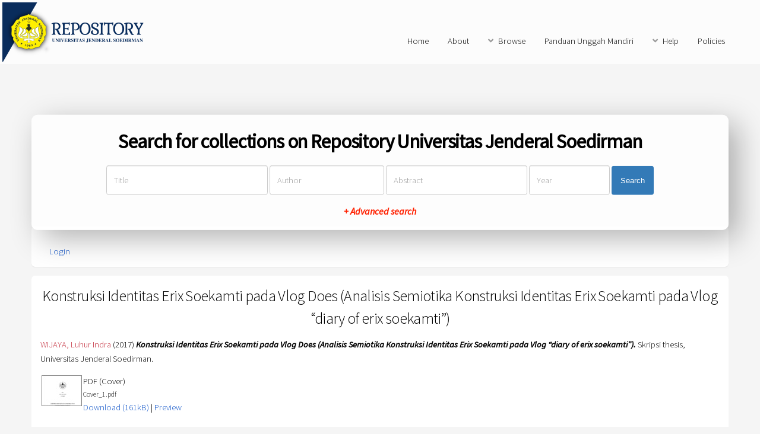

--- FILE ---
content_type: text/html; charset=utf-8
request_url: http://repository.unsoed.ac.id/2369/
body_size: 5731
content:
<!DOCTYPE html PUBLIC "-//W3C//DTD XHTML 1.0 Transitional//EN" "http://www.w3.org/TR/xhtml1/DTD/xhtml1-transitional.dtd">
<html xmlns="http://www.w3.org/1999/xhtml">
	<head>
		<title> Konstruksi Identitas Erix Soekamti pada Vlog Does (Analisis Semiotika Konstruksi Identitas Erix Soekamti pada Vlog “diary of erix soekamti”)  - Repository Universitas Jenderal Soedirman</title>
		<meta http-equiv="X-UA-Compatible" content="IE=edge" />
		<link rel="icon" href="/apw_newtheme/images/favicon.png" type="image/x-icon" />
		<link rel="shortcut icon" href="/apw_newtheme/images/favicon.png" type="image/x-icon" />
		<meta name="eprints.eprintid" content="2369" />
<meta name="eprints.rev_number" content="30" />
<meta name="eprints.eprint_status" content="archive" />
<meta name="eprints.userid" content="3" />
<meta name="eprints.dir" content="disk0/00/00/23/69" />
<meta name="eprints.datestamp" content="2020-07-14 08:22:27" />
<meta name="eprints.lastmod" content="2020-07-14 08:22:27" />
<meta name="eprints.status_changed" content="2020-07-14 08:22:27" />
<meta name="eprints.type" content="thesis" />
<meta name="eprints.metadata_visibility" content="show" />
<meta name="eprints.creators_name" content="WIJAYA, Luhur Indra" />
<meta name="eprints.creators_id" content="nimF1C012049" />
<meta name="eprints.contributors_name" content="SUTIKNA, Nana" />
<meta name="eprints.contributors_name" content="WIDODO, Bambang" />
<meta name="eprints.contributors_id" content="nidn0024076007" />
<meta name="eprints.contributors_id" content="nidn0016035809" />
<meta name="eprints.title" content="Konstruksi Identitas Erix Soekamti pada Vlog Does    (Analisis Semiotika Konstruksi Identitas Erix Soekamti pada Vlog “diary of erix soekamti”)" />
<meta name="eprints.ispublished" content="pub" />
<meta name="eprints.subjects" content="M116" />
<meta name="eprints.subjects" content="S210" />
<meta name="eprints.divisions" content="isip_ikom" />
<meta name="eprints.full_text_status" content="restricted" />
<meta name="eprints.keywords" content="Vlog DOES, konstruksi identitas, semiotika" />
<meta name="eprints.note" content="F17177" />
<meta name="eprints.abstract" content="Video blog atau vlog merupakan sebuah video yang berisi berbagai macam konten yang dapat diisi mengenai opini, cerita keseharian, atau pengalaman pribadi yang diunggah pada sebuah situs atau media sosial.  Vlog DOES (Diary of Erix Soekamti), merupakan vlog yang dibuat oleh seorang Erix Soekamti yang bertujuan untuk menjadi medium dalam menyampaikan ide dan gagasannya sebagai seorang musisi dan kepala keluarga. Vlog DOES menjadi menarik karena Erix memiliki konsep yang dikemas secara unik dan konten yang mudah diterima oleh viewersnya.  Objek penelitian ini mengambil Trilogi vlog DOES dengan judul Ing Madyo Mangun Karso Episode 104, Ing Ngarso Sung Tulodho Episode 105,dan Tut Wuri Handayani Episode 106. Trilogi vlog DOES tersebut menceritakan tentang opini, kegiatan, dan kehidupan Erix Soekamti tentang trilogi prinsip pendidikan Ki Hajar Dewantara. Tujuan penelitian ini adalah untuk mengetahui identitas, tanda yang ditunjukan, dan strategi presentasi diri Erix Soekamti pada Vlog DOES (Diary of Erix Soekamti). Selain itu, juga untuk mengetahui kode-kode pada level realitas,  level representasi, dan level ideologi pada vlog DOES. Penelitian ini menggunakan metode penelitian kualitatif dengan analisis semiotika John Fiske yakni television code, dengan mencari makna tanda dalam kode level realitas, level representasi, dan level ideologi. Pada analisis semiotika, kode yang muncul dalam televisi atau film memiliki kesatuan makna yang saling berhubungan.  Hasil penelitian ini menunjukan bahwa konstruksi identitas yang dilakukan Erix Soekamti melalui DOES merupakan sebuah identitas pribadi yang menunjukan kemampuan dan bakat Erix Soekamti pada bidang audio visual. Sedangkan strategi presentasi diri Erix Soekamti pada masing-masing episode Trilogi vlog DOES terdiri dari competence, exemplification, dan ingratiation." />
<meta name="eprints.date" content="2017" />
<meta name="eprints.date_type" content="published" />
<meta name="eprints.pages" content="155" />
<meta name="eprints.institution" content="Universitas Jenderal Soedirman" />
<meta name="eprints.department" content="KODEPRODI70201#IlmuKomunikasi" />
<meta name="eprints.thesis_type" content="skripsi" />
<meta name="eprints.thesis_name" content="other" />
<meta name="eprints.citation" content="  WIJAYA, Luhur Indra  (2017) Konstruksi Identitas Erix Soekamti pada Vlog Does (Analisis Semiotika Konstruksi Identitas Erix Soekamti pada Vlog “diary of erix soekamti”).  Skripsi thesis, Universitas Jenderal Soedirman.   " />
<meta name="eprints.document_url" content="http://repository.unsoed.ac.id/2369/1/Cover_1.pdf" />
<meta name="eprints.document_url" content="http://repository.unsoed.ac.id/2369/2/Legalitas%20dan%20bagian%20awal%20TA_1.pdf" />
<meta name="eprints.document_url" content="http://repository.unsoed.ac.id/2369/3/Abstrak_1.pdf" />
<meta name="eprints.document_url" content="http://repository.unsoed.ac.id/2369/4/Bab%20I_1.pdf" />
<meta name="eprints.document_url" content="http://repository.unsoed.ac.id/2369/5/Bab%20II_1.pdf" />
<meta name="eprints.document_url" content="http://repository.unsoed.ac.id/2369/6/Bab%20III_1.pdf" />
<meta name="eprints.document_url" content="http://repository.unsoed.ac.id/2369/7/Bab%20IV_1.pdf" />
<meta name="eprints.document_url" content="http://repository.unsoed.ac.id/2369/8/Bab%20V_1.pdf" />
<meta name="eprints.document_url" content="http://repository.unsoed.ac.id/2369/9/Daftar%20pustaka_1.pdf" />
<link rel="schema.DC" href="http://purl.org/DC/elements/1.0/" />
<meta name="DC.relation" content="http://repository.unsoed.ac.id/2369/" />
<meta name="DC.title" content="Konstruksi Identitas Erix Soekamti pada Vlog Does    (Analisis Semiotika Konstruksi Identitas Erix Soekamti pada Vlog “diary of erix soekamti”)" />
<meta name="DC.creator" content="WIJAYA, Luhur Indra" />
<meta name="DC.subject" content="M116 Mass media" />
<meta name="DC.subject" content="S210 Semiotics" />
<meta name="DC.description" content="Video blog atau vlog merupakan sebuah video yang berisi berbagai macam konten yang dapat diisi mengenai opini, cerita keseharian, atau pengalaman pribadi yang diunggah pada sebuah situs atau media sosial.  Vlog DOES (Diary of Erix Soekamti), merupakan vlog yang dibuat oleh seorang Erix Soekamti yang bertujuan untuk menjadi medium dalam menyampaikan ide dan gagasannya sebagai seorang musisi dan kepala keluarga. Vlog DOES menjadi menarik karena Erix memiliki konsep yang dikemas secara unik dan konten yang mudah diterima oleh viewersnya.  Objek penelitian ini mengambil Trilogi vlog DOES dengan judul Ing Madyo Mangun Karso Episode 104, Ing Ngarso Sung Tulodho Episode 105,dan Tut Wuri Handayani Episode 106. Trilogi vlog DOES tersebut menceritakan tentang opini, kegiatan, dan kehidupan Erix Soekamti tentang trilogi prinsip pendidikan Ki Hajar Dewantara. Tujuan penelitian ini adalah untuk mengetahui identitas, tanda yang ditunjukan, dan strategi presentasi diri Erix Soekamti pada Vlog DOES (Diary of Erix Soekamti). Selain itu, juga untuk mengetahui kode-kode pada level realitas,  level representasi, dan level ideologi pada vlog DOES. Penelitian ini menggunakan metode penelitian kualitatif dengan analisis semiotika John Fiske yakni television code, dengan mencari makna tanda dalam kode level realitas, level representasi, dan level ideologi. Pada analisis semiotika, kode yang muncul dalam televisi atau film memiliki kesatuan makna yang saling berhubungan.  Hasil penelitian ini menunjukan bahwa konstruksi identitas yang dilakukan Erix Soekamti melalui DOES merupakan sebuah identitas pribadi yang menunjukan kemampuan dan bakat Erix Soekamti pada bidang audio visual. Sedangkan strategi presentasi diri Erix Soekamti pada masing-masing episode Trilogi vlog DOES terdiri dari competence, exemplification, dan ingratiation." />
<meta name="DC.date" content="2017" />
<meta name="DC.type" content="Thesis" />
<meta name="DC.type" content="NonPeerReviewed" />
<meta name="DC.format" content="pdf" />
<meta name="DC.language" content="id" />
<meta name="DC.identifier" content="http://repository.unsoed.ac.id/2369/1/Cover_1.pdf" />
<meta name="DC.format" content="pdf" />
<meta name="DC.language" content="id" />
<meta name="DC.identifier" content="http://repository.unsoed.ac.id/2369/2/Legalitas%20dan%20bagian%20awal%20TA_1.pdf" />
<meta name="DC.format" content="pdf" />
<meta name="DC.language" content="id" />
<meta name="DC.identifier" content="http://repository.unsoed.ac.id/2369/3/Abstrak_1.pdf" />
<meta name="DC.format" content="pdf" />
<meta name="DC.language" content="id" />
<meta name="DC.identifier" content="http://repository.unsoed.ac.id/2369/4/Bab%20I_1.pdf" />
<meta name="DC.format" content="pdf" />
<meta name="DC.language" content="id" />
<meta name="DC.identifier" content="http://repository.unsoed.ac.id/2369/5/Bab%20II_1.pdf" />
<meta name="DC.format" content="pdf" />
<meta name="DC.language" content="id" />
<meta name="DC.identifier" content="http://repository.unsoed.ac.id/2369/6/Bab%20III_1.pdf" />
<meta name="DC.format" content="pdf" />
<meta name="DC.language" content="id" />
<meta name="DC.identifier" content="http://repository.unsoed.ac.id/2369/7/Bab%20IV_1.pdf" />
<meta name="DC.format" content="pdf" />
<meta name="DC.language" content="id" />
<meta name="DC.identifier" content="http://repository.unsoed.ac.id/2369/8/Bab%20V_1.pdf" />
<meta name="DC.format" content="pdf" />
<meta name="DC.language" content="id" />
<meta name="DC.identifier" content="http://repository.unsoed.ac.id/2369/9/Daftar%20pustaka_1.pdf" />
<meta name="DC.identifier" content="  WIJAYA, Luhur Indra  (2017) Konstruksi Identitas Erix Soekamti pada Vlog Does (Analisis Semiotika Konstruksi Identitas Erix Soekamti pada Vlog “diary of erix soekamti”).  Skripsi thesis, Universitas Jenderal Soedirman.   " />
<link rel="alternate" href="http://repository.unsoed.ac.id/cgi/export/eprint/2369/Atom/repositoryupt-eprint-2369.xml" type="application/atom+xml;charset=utf-8" title="Atom" />
<link rel="alternate" href="http://repository.unsoed.ac.id/cgi/export/eprint/2369/CSV/repositoryupt-eprint-2369.csv" type="text/csv; charset=utf-8" title="Multiline CSV" />
<link rel="alternate" href="http://repository.unsoed.ac.id/cgi/export/eprint/2369/METS/repositoryupt-eprint-2369.xml" type="text/xml; charset=utf-8" title="METS" />
<link rel="alternate" href="http://repository.unsoed.ac.id/cgi/export/eprint/2369/DIDL/repositoryupt-eprint-2369.xml" type="text/xml; charset=utf-8" title="MPEG-21 DIDL" />
<link rel="alternate" href="http://repository.unsoed.ac.id/cgi/export/eprint/2369/RDFNT/repositoryupt-eprint-2369.nt" type="text/plain" title="RDF+N-Triples" />
<link rel="alternate" href="http://repository.unsoed.ac.id/cgi/export/eprint/2369/COinS/repositoryupt-eprint-2369.txt" type="text/plain; charset=utf-8" title="OpenURL ContextObject in Span" />
<link rel="alternate" href="http://repository.unsoed.ac.id/cgi/export/eprint/2369/MODS/repositoryupt-eprint-2369.xml" type="text/xml; charset=utf-8" title="MODS" />
<link rel="alternate" href="http://repository.unsoed.ac.id/cgi/export/eprint/2369/RIS/repositoryupt-eprint-2369.ris" type="text/plain" title="Reference Manager" />
<link rel="alternate" href="http://repository.unsoed.ac.id/cgi/export/eprint/2369/EndNote/repositoryupt-eprint-2369.enw" type="text/plain; charset=utf-8" title="EndNote" />
<link rel="alternate" href="http://repository.unsoed.ac.id/cgi/export/eprint/2369/Refer/repositoryupt-eprint-2369.refer" type="text/plain" title="Refer" />
<link rel="alternate" href="http://repository.unsoed.ac.id/cgi/export/eprint/2369/RDFXML/repositoryupt-eprint-2369.rdf" type="application/rdf+xml" title="RDF+XML" />
<link rel="alternate" href="http://repository.unsoed.ac.id/cgi/export/eprint/2369/XML/repositoryupt-eprint-2369.xml" type="application/vnd.eprints.data+xml; charset=utf-8" title="EP3 XML" />
<link rel="alternate" href="http://repository.unsoed.ac.id/cgi/export/eprint/2369/HTML/repositoryupt-eprint-2369.html" type="text/html; charset=utf-8" title="HTML Citation" />
<link rel="alternate" href="http://repository.unsoed.ac.id/cgi/export/eprint/2369/RDFN3/repositoryupt-eprint-2369.n3" type="text/n3" title="RDF+N3" />
<link rel="alternate" href="http://repository.unsoed.ac.id/cgi/export/eprint/2369/DC/repositoryupt-eprint-2369.txt" type="text/plain; charset=utf-8" title="Dublin Core" />
<link rel="alternate" href="http://repository.unsoed.ac.id/cgi/export/eprint/2369/BibTeX/repositoryupt-eprint-2369.bib" type="text/plain" title="BibTeX" />
<link rel="alternate" href="http://repository.unsoed.ac.id/cgi/export/eprint/2369/ContextObject/repositoryupt-eprint-2369.xml" type="text/xml; charset=utf-8" title="OpenURL ContextObject" />
<link rel="alternate" href="http://repository.unsoed.ac.id/cgi/export/eprint/2369/Text/repositoryupt-eprint-2369.txt" type="text/plain; charset=utf-8" title="ASCII Citation" />
<link rel="alternate" href="http://repository.unsoed.ac.id/cgi/export/eprint/2369/Simple/repositoryupt-eprint-2369.txt" type="text/plain; charset=utf-8" title="Simple Metadata" />
<link rel="alternate" href="http://repository.unsoed.ac.id/cgi/export/eprint/2369/JSON/repositoryupt-eprint-2369.js" type="application/json; charset=utf-8" title="JSON" />
<link rel="Top" href="http://repository.unsoed.ac.id/" />
    <link rel="Sword" href="https://repository.unsoed.ac.id/sword-app/servicedocument" />
    <link rel="SwordDeposit" href="https://repository.unsoed.ac.id/id/contents" />
    <link rel="Search" type="text/html" href="http://repository.unsoed.ac.id/cgi/search" />
    <link rel="Search" type="application/opensearchdescription+xml" href="http://repository.unsoed.ac.id/cgi/opensearchdescription" title="Repository Universitas Jenderal Soedirman" />
    <script type="text/javascript" src="https://www.google.com/jsapi"><!--padder--></script><script type="text/javascript">
// <![CDATA[
google.load("visualization", "1", {packages:["corechart", "geochart"]});
// ]]></script><script type="text/javascript">
// <![CDATA[
var eprints_http_root = "https:\/\/repository.unsoed.ac.id";
var eprints_http_cgiroot = "https:\/\/repository.unsoed.ac.id\/cgi";
var eprints_oai_archive_id = "repository.unsoed.ac.id";
var eprints_logged_in = false;
// ]]></script>
    <style type="text/css">.ep_logged_in { display: none }</style>
    <link rel="stylesheet" type="text/css" href="/style/auto-3.3.16.css" />
    <script type="text/javascript" src="/javascript/auto-3.3.16.js"><!--padder--></script>
    <!--[if lte IE 6]>
        <link rel="stylesheet" type="text/css" href="/style/ie6.css" />
   <![endif]-->
    <meta name="Generator" content="EPrints 3.3.16" />
    <meta http-equiv="Content-Type" content="text/html; charset=UTF-8" />
    <meta http-equiv="Content-Language" content="en" />
    
		<meta charset="utf-8" />
		<meta name="viewport" content="width=device-width, initial-scale=1,maximum-scale=1, user-scalable=no" />
		<link rel="stylesheet" href="/apw_newtheme/css/base.min.css" />
		<link rel="stylesheet" href="/apw_newtheme/css/site.min.css" />
		<link rel="stylesheet" href="/apw_newtheme/css/main-free.css" />
	</head>
<body class="is-preload">


	<div id="page-wrapper">
		<!-- Header -->
			<header id="header">
				<a href="http://repository.unsoed.ac.id" style="border-bottom:none;">
            		<img alt="Repository Universitas Jenderal Soedirman" title="Repository Universitas Jenderal Soedirman" src="/apw_newtheme/images/contoh-desain1.png" />
        		</a>
				<nav id="nav">
					<ul>
		                <li>
		                    <li><a href="http://repository.unsoed.ac.id">Home</a></li>
		                </li>
		                <li>
                			<a href="http://repository.unsoed.ac.id/information.html">About</a>	
            			</li>
            			<li>
                			<a href="#" class="icon solid fa-angle-down">Browse</a>
                			<ul>
		                        <li><a href="http://repository.unsoed.ac.id/view/year/">By Years</a></li>
		                        <li><a href="http://repository.unsoed.ac.id/view/subjects/">By Subjects</a></li>
					<li><a href="http://repository.unsoed.ac.id/view/divisions/">By Divisions</a></li>
					<li><a href="http://repository.unsoed.ac.id/view/creators/">By Authors</a></li>
                			</ul>
            			</li>
		                <li>
		                    <a href="http://repository.unsoed.ac.id/petunjuk.html">Panduan Unggah Mandiri</a>
		                </li>
		                <li>
		                    <a href="#" class="icon solid fa-angle-down">Help</a>
		                    <ul>
		                        <li><a href="https://repository.unsoed.ac.id/information.html">Hubungi Kami</a></li>
		                        <li role="separator" class="divider"></li>
		                        <li role="separator" class="divider"></li>
		                        <li><a href="https://repository.unsoed.ac.id/faq.html">FAQ</a></li>
		                    </ul>
		                </li>
		                <li>
		                	<a href="http://repository.unsoed.ac.id/policies.html">Policies</a>
		                </li>
					</ul>
				</nav>
			</header>

			<section id="main" class="container">

				<div class="apw-startpage-search-form">
		            <h2>Search for collections on Repository Universitas Jenderal Soedirman</h2>
		            <form method="get" accept-charset="utf-8" action="/cgi/search/advanced">
		              <input name="dataset" id="dataset" value="archive" type="hidden" />
		              <input name="screen" id="screen" value="Search" type="hidden" />
		              <div class="form-inline">
		                <input name="title" class="form-control form-judul" placeholder="Title" />
		                <input name="creators_name" class="form-control form-pengarang" placeholder="Author" />
		                <input name="abstract" class="form-control form-abstrak" placeholder="Abstract" />
		                <input name="date" class="form-control form-tahun" placeholder="Year" />
		                <button class="btn btn-primary">Search</button>

		                <div class="adv-search">
		                    <a href="http://repository.unsoed.ac.id/cgi/search/advanced">+ Advanced search</a>
		                </div>

		              </div>
		            </form>
		        </div>

				<div class="box status">
		            <ul class="ep_tm_key_tools" id="ep_tm_menu_tools"><li><a href="http://repository.unsoed.ac.id/cgi/users/home">Login</a></li></ul>           
				</div>
				
				<div class="box">
					<h3 class="ep_tm_pagetitle">
					  

Konstruksi Identitas Erix Soekamti pada Vlog Does    (Analisis Semiotika Konstruksi Identitas Erix Soekamti pada Vlog “diary of erix soekamti”)


					</h3>
					<div class="ep_summary_content"><div class="ep_summary_content_left"></div><div class="ep_summary_content_right"></div><div class="ep_summary_content_top"></div><div class="ep_summary_content_main">

  <p style="margin-bottom: 1em">
    


    <span class="person_name">WIJAYA, Luhur Indra</span>
  

(2017)

<em>Konstruksi Identitas Erix Soekamti pada Vlog Does    (Analisis Semiotika Konstruksi Identitas Erix Soekamti pada Vlog “diary of erix soekamti”).</em>


    Skripsi thesis, Universitas Jenderal Soedirman.
  




  </p>

  

  

    
  
    
      
      <table>
        
          <tr>
            <td valign="top" align="right"><a href="http://repository.unsoed.ac.id/2369/1/Cover_1.pdf" class="ep_document_link" onmouseout="EPJS_HidePreview( event, 'doc_preview_105435' );" onmouseover="EPJS_ShowPreview( event, 'doc_preview_105435' );"><img class="ep_doc_icon" alt="[img]" src="http://repository.unsoed.ac.id/2369/1.hassmallThumbnailVersion/Cover_1.pdf" border="0" /></a><div id="doc_preview_105435" class="ep_preview"><table><tr><td><img class="ep_preview_image" alt="" src="http://repository.unsoed.ac.id/2369/1.haspreviewThumbnailVersion/Cover_1.pdf" border="0" /><div class="ep_preview_title">Preview</div></td></tr></table></div></td>
            <td valign="top">
              

<!-- document citation -->


<span class="ep_document_citation">
<span class="document_format">PDF (Cover)</span>
<br /><span class="document_filename">Cover_1.pdf</span>



</span>

<br />
              <a href="http://repository.unsoed.ac.id/2369/1/Cover_1.pdf" class="ep_document_link">Download (161kB)</a>
              
			  
			  | <a href="http://repository.unsoed.ac.id/2369/1.haslightboxThumbnailVersion/Cover_1.pdf" rel="lightbox[docs] nofollow" title="Preview">Preview</a>
			  
			  
              
  
              <ul>
              
              </ul>
            </td>
          </tr>
        
          <tr>
            <td valign="top" align="right"><a href="http://repository.unsoed.ac.id/2369/2/Legalitas%20dan%20bagian%20awal%20TA_1.pdf" class="ep_document_link"><img class="ep_doc_icon" alt="[img]" src="http://repository.unsoed.ac.id/style/images/fileicons/other.png" border="0" /></a></td>
            <td valign="top">
              

<!-- document citation -->


<span class="ep_document_citation">
<span class="document_format">PDF (Legalitas)</span>
<br /><span class="document_filename">Legalitas dan bagian awal TA_1.pdf</span>


  <br />Restricted to Repository staff only


</span>

<br />
              <a href="http://repository.unsoed.ac.id/2369/2/Legalitas%20dan%20bagian%20awal%20TA_1.pdf" class="ep_document_link">Download (630kB)</a>
              
              
  
              <ul>
              
              </ul>
            </td>
          </tr>
        
          <tr>
            <td valign="top" align="right"><a href="http://repository.unsoed.ac.id/2369/3/Abstrak_1.pdf" class="ep_document_link" onmouseout="EPJS_HidePreview( event, 'doc_preview_105437' );" onmouseover="EPJS_ShowPreview( event, 'doc_preview_105437' );"><img class="ep_doc_icon" alt="[img]" src="http://repository.unsoed.ac.id/2369/3.hassmallThumbnailVersion/Abstrak_1.pdf" border="0" /></a><div id="doc_preview_105437" class="ep_preview"><table><tr><td><img class="ep_preview_image" alt="" src="http://repository.unsoed.ac.id/2369/3.haspreviewThumbnailVersion/Abstrak_1.pdf" border="0" /><div class="ep_preview_title">Preview</div></td></tr></table></div></td>
            <td valign="top">
              

<!-- document citation -->


<span class="ep_document_citation">
<span class="document_format">PDF (Abstrak)</span>
<br /><span class="document_filename">Abstrak_1.pdf</span>



</span>

<br />
              <a href="http://repository.unsoed.ac.id/2369/3/Abstrak_1.pdf" class="ep_document_link">Download (162kB)</a>
              
			  
			  | <a href="http://repository.unsoed.ac.id/2369/3.haslightboxThumbnailVersion/Abstrak_1.pdf" rel="lightbox[docs] nofollow" title="Preview">Preview</a>
			  
			  
              
  
              <ul>
              
              </ul>
            </td>
          </tr>
        
          <tr>
            <td valign="top" align="right"><a href="http://repository.unsoed.ac.id/2369/4/Bab%20I_1.pdf" class="ep_document_link"><img class="ep_doc_icon" alt="[img]" src="http://repository.unsoed.ac.id/style/images/fileicons/other.png" border="0" /></a></td>
            <td valign="top">
              

<!-- document citation -->


<span class="ep_document_citation">
<span class="document_format">PDF (BabI)</span>
<br /><span class="document_filename">Bab I_1.pdf</span>


  <br />Restricted to Repository staff only


</span>

<br />
              <a href="http://repository.unsoed.ac.id/2369/4/Bab%20I_1.pdf" class="ep_document_link">Download (245kB)</a>
              
              
  
              <ul>
              
              </ul>
            </td>
          </tr>
        
          <tr>
            <td valign="top" align="right"><a href="http://repository.unsoed.ac.id/2369/5/Bab%20II_1.pdf" class="ep_document_link"><img class="ep_doc_icon" alt="[img]" src="http://repository.unsoed.ac.id/style/images/fileicons/other.png" border="0" /></a></td>
            <td valign="top">
              

<!-- document citation -->


<span class="ep_document_citation">
<span class="document_format">PDF (BabII)</span>
<br /><span class="document_filename">Bab II_1.pdf</span>


  <br />Restricted to Repository staff only


</span>

<br />
              <a href="http://repository.unsoed.ac.id/2369/5/Bab%20II_1.pdf" class="ep_document_link">Download (224kB)</a>
              
              
  
              <ul>
              
              </ul>
            </td>
          </tr>
        
          <tr>
            <td valign="top" align="right"><a href="http://repository.unsoed.ac.id/2369/6/Bab%20III_1.pdf" class="ep_document_link"><img class="ep_doc_icon" alt="[img]" src="http://repository.unsoed.ac.id/style/images/fileicons/other.png" border="0" /></a></td>
            <td valign="top">
              

<!-- document citation -->


<span class="ep_document_citation">
<span class="document_format">PDF (BabIII)</span>
<br /><span class="document_filename">Bab III_1.pdf</span>


  <br />Restricted to Repository staff only


</span>

<br />
              <a href="http://repository.unsoed.ac.id/2369/6/Bab%20III_1.pdf" class="ep_document_link">Download (314kB)</a>
              
              
  
              <ul>
              
              </ul>
            </td>
          </tr>
        
          <tr>
            <td valign="top" align="right"><a href="http://repository.unsoed.ac.id/2369/7/Bab%20IV_1.pdf" class="ep_document_link"><img class="ep_doc_icon" alt="[img]" src="http://repository.unsoed.ac.id/style/images/fileicons/other.png" border="0" /></a></td>
            <td valign="top">
              

<!-- document citation -->


<span class="ep_document_citation">
<span class="document_format">PDF (BabIV)</span>
<br /><span class="document_filename">Bab IV_1.pdf</span>


  <br />Restricted to Repository staff only


</span>

<br />
              <a href="http://repository.unsoed.ac.id/2369/7/Bab%20IV_1.pdf" class="ep_document_link">Download (1MB)</a>
              
              
  
              <ul>
              
              </ul>
            </td>
          </tr>
        
          <tr>
            <td valign="top" align="right"><a href="http://repository.unsoed.ac.id/2369/8/Bab%20V_1.pdf" class="ep_document_link"><img class="ep_doc_icon" alt="[img]" src="http://repository.unsoed.ac.id/style/images/fileicons/other.png" border="0" /></a></td>
            <td valign="top">
              

<!-- document citation -->


<span class="ep_document_citation">
<span class="document_format">PDF (BabV)</span>
<br /><span class="document_filename">Bab V_1.pdf</span>


  <br />Restricted to Repository staff only


</span>

<br />
              <a href="http://repository.unsoed.ac.id/2369/8/Bab%20V_1.pdf" class="ep_document_link">Download (178kB)</a>
              
              
  
              <ul>
              
              </ul>
            </td>
          </tr>
        
          <tr>
            <td valign="top" align="right"><a href="http://repository.unsoed.ac.id/2369/9/Daftar%20pustaka_1.pdf" class="ep_document_link" onmouseout="EPJS_HidePreview( event, 'doc_preview_105443' );" onmouseover="EPJS_ShowPreview( event, 'doc_preview_105443' );"><img class="ep_doc_icon" alt="[img]" src="http://repository.unsoed.ac.id/2369/9.hassmallThumbnailVersion/Daftar%20pustaka_1.pdf" border="0" /></a><div id="doc_preview_105443" class="ep_preview"><table><tr><td><img class="ep_preview_image" alt="" src="http://repository.unsoed.ac.id/2369/9.haspreviewThumbnailVersion/Daftar%20pustaka_1.pdf" border="0" /><div class="ep_preview_title">Preview</div></td></tr></table></div></td>
            <td valign="top">
              

<!-- document citation -->


<span class="ep_document_citation">
<span class="document_format">PDF (Daftarpustaka)</span>
<br /><span class="document_filename">Daftar pustaka_1.pdf</span>



</span>

<br />
              <a href="http://repository.unsoed.ac.id/2369/9/Daftar%20pustaka_1.pdf" class="ep_document_link">Download (252kB)</a>
              
			  
			  | <a href="http://repository.unsoed.ac.id/2369/9.haslightboxThumbnailVersion/Daftar%20pustaka_1.pdf" rel="lightbox[docs] nofollow" title="Preview">Preview</a>
			  
			  
              
  
              <ul>
              
              </ul>
            </td>
          </tr>
        
      </table>
    

  

  

  
    <h2>Abstract</h2>
    <p style="text-align: left; margin: 1em auto 0em auto">Video blog atau vlog merupakan sebuah video yang berisi berbagai macam konten yang dapat diisi mengenai opini, cerita keseharian, atau pengalaman pribadi yang diunggah pada sebuah situs atau media sosial.  Vlog DOES (Diary of Erix Soekamti), merupakan vlog yang dibuat oleh seorang Erix Soekamti yang bertujuan untuk menjadi medium dalam menyampaikan ide dan gagasannya sebagai seorang musisi dan kepala keluarga. Vlog DOES menjadi menarik karena Erix memiliki konsep yang dikemas secara unik dan konten yang mudah diterima oleh viewersnya.  Objek penelitian ini mengambil Trilogi vlog DOES dengan judul Ing Madyo Mangun Karso Episode 104, Ing Ngarso Sung Tulodho Episode 105,dan Tut Wuri Handayani Episode 106. Trilogi vlog DOES tersebut menceritakan tentang opini, kegiatan, dan kehidupan Erix Soekamti tentang trilogi prinsip pendidikan Ki Hajar Dewantara. Tujuan penelitian ini adalah untuk mengetahui identitas, tanda yang ditunjukan, dan strategi presentasi diri Erix Soekamti pada Vlog DOES (Diary of Erix Soekamti). Selain itu, juga untuk mengetahui kode-kode pada level realitas,  level representasi, dan level ideologi pada vlog DOES. Penelitian ini menggunakan metode penelitian kualitatif dengan analisis semiotika John Fiske yakni television code, dengan mencari makna tanda dalam kode level realitas, level representasi, dan level ideologi. Pada analisis semiotika, kode yang muncul dalam televisi atau film memiliki kesatuan makna yang saling berhubungan.  Hasil penelitian ini menunjukan bahwa konstruksi identitas yang dilakukan Erix Soekamti melalui DOES merupakan sebuah identitas pribadi yang menunjukan kemampuan dan bakat Erix Soekamti pada bidang audio visual. Sedangkan strategi presentasi diri Erix Soekamti pada masing-masing episode Trilogi vlog DOES terdiri dari competence, exemplification, dan ingratiation.</p>
  

  <table style="margin-bottom: 1em; margin-top: 1em;" cellpadding="3">
    <tr>
      <th align="right">Item Type:</th>
      <td>
        Thesis
        
        
        (Skripsi)
      </td>
    </tr>
    
    
      
    
      
        <tr>
          <th align="right">Nomor Inventaris:</th>
          <td valign="top">F17177</td>
        </tr>
      
    
      
        <tr>
          <th align="right">Uncontrolled Keywords:</th>
          <td valign="top">Vlog DOES, konstruksi identitas, semiotika</td>
        </tr>
      
    
      
        <tr>
          <th align="right">Subjects:</th>
          <td valign="top"><a href="http://repository.unsoed.ac.id/view/subjects/M116.html">M &gt; M116 Mass media</a><br /><a href="http://repository.unsoed.ac.id/view/subjects/S210.html">S &gt; S210 Semiotics</a></td>
        </tr>
      
    
      
        <tr>
          <th align="right">Divisions:</th>
          <td valign="top"><a href="http://repository.unsoed.ac.id/view/divisions/isip=5Fikom/">Fakultas Ilmu Sosial dan Ilmu Politik &gt; S1 Ilmu Komunikasi</a></td>
        </tr>
      
    
      
    
      
        <tr>
          <th align="right">Depositing User:</th>
          <td valign="top">

<span class="ep_name_citation"><span class="person_name">Mrs Endang Kasworini</span></span>

</td>
        </tr>
      
    
      
        <tr>
          <th align="right">Date Deposited:</th>
          <td valign="top">14 Jul 2020 08:22</td>
        </tr>
      
    
      
        <tr>
          <th align="right">Last Modified:</th>
          <td valign="top">14 Jul 2020 08:22</td>
        </tr>
      
    
    <tr>
      <th align="right">URI:</th>
      <td valign="top"><a href="http://repository.unsoed.ac.id/id/eprint/2369">http://repository.unsoed.ac.id/id/eprint/2369</a></td>
    </tr>
  </table>

  
  

  
    <h3>Actions (login required)</h3>
    <table class="ep_summary_page_actions">
    
      <tr>
        <td><a href="/cgi/users/home?screen=EPrint%3A%3AView&amp;eprintid=2369"><img src="/style/images/action_view.png" title="View Item" alt="View Item" class="ep_form_action_icon" /></a></td>
        <td>View Item</td>
      </tr>
    
    </table>
  
</div><div class="ep_summary_content_bottom"></div><div class="ep_summary_content_after"></div></div>
				</div>
			</section>



			

		<!-- Footer -->
			<footer id="footer">
				<ul class="copyright">
					<li style="color:#666;font-size: 0.9em;">
						Repository Universitas Jenderal Soedirman supports <a href="http://www.openarchives.org"><abbr title="Open Archives Protocol for Metadata Harvesting v2.0">OAI 2.0</abbr></a> with a base URL of <code>http://repository.unsoed.ac.id/cgi/oai2</code><br /><br />
						2022 Costumed by <code><a href="">UPT Perpustakaan Unsoed</a></code>
<br />
Copyright APW
<!-- Default Statcounter code for Repository Unsoed
http://repository.unsoed.ac.id/ -->
<script type="text/javascript">
//<![CDATA[
var sc_project=12435583; 
var sc_invisible=1; 
var sc_security="ffb209db"; 
</script>
<script type="text/javascript"
//<![CDATA[
src="https://www.statcounter.com/counter/counter.js"
async>
//]]>
</script>
<!-- End of Statcounter Code -->
					</li>
				</ul>
			</footer>

	</div>

	<!-- Scripts -->
	<script src="/apw_newtheme/js/jquery.min.js">// <!-- No script --></script>
	<script src="/apw_newtheme/js/jquery.dropotron.min.js">// <!-- No script --></script>
	<script src="/apw_newtheme/js/jquery.scrollex.min.js">// <!-- No script --></script>
	<script src="/apw_newtheme/js/browser.min.js">// <!-- No script --></script>
	<script src="/apw_newtheme/js/breakpoints.min.js">// <!-- No script --></script>
	<script src="/apw_newtheme/js/util.js">// <!-- No script --></script>
	<script src="/apw_newtheme/js/main.js">// <!-- No script --></script>
	<script>jQuery.noConflict();</script>

</body>
</html>